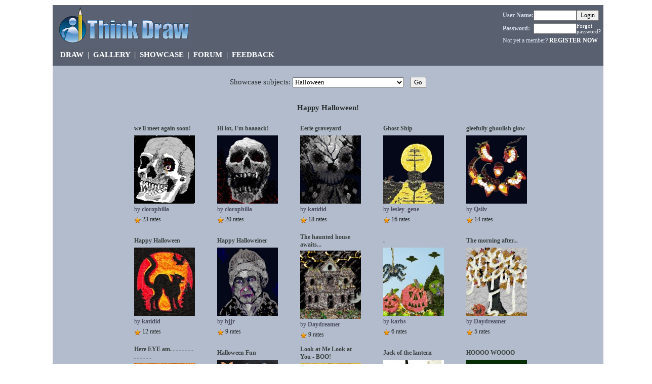

--- FILE ---
content_type: text/html; charset=UTF-8
request_url: https://thinkdraw.com/showcase.php?showcase=halloween
body_size: 5917
content:
<html xmlns="http://www.w3.org/1999/xhtml" xml:lang="en" lang="en">
  <head>
    <link rel="stylesheet" type="text/css" href="style.css?83">
    <meta http-equiv="Content-Type" content="text/html; charset=utf-8" />
    <title>
      Think Draw - Showcase of Pictures - Halloween    </title>
  </head>
  <body bgcolor="#ffffff">
    <div id="wrapper">
    
      <div id="header">
        
  <div style="margin-bottom:3px; margin-left:10px; float:left;">
    <a href="../"  title="Create pictures online with Think Draw"><img src="../images/logo-266-85.gif" height="85" width="266" border="0" /></a>
  </div>

  <div class="header-login">
    
      <form action='/showcase.php?showcase=halloween' method="post">
        <table cellpadding="0"  cellspacing="0">
          <tr>
            <td><b>User Name:</b></td>
            <td><input type="text" name="userName" size="10" maxlength="20" /></td>
            <td><input style ="font-size:9pt; font-family:Verdana;" type="submit" name="login" value="Login" /></td>
          </tr>
          <tr style="padding-bottom:0; margin-bottom:0;">
            <td><b>Password:</b></td>
            <td><input type="password" name="pwd" size="10" maxlength="12" /></td>
            <td width="25"><a href = "forgot_password.php" style ="font-size:8pt; font-weight:normal;">Forgot password?</a></td>
          </tr>
           
            <tr>
              <td colspan="3">Not yet a member? <a href = "../register.php">REGISTER NOW</a></td>
            </tr>
                
        </table>
      </form> 
      
         
  </div>
  
  <div class="header-nav">
    
    <a href="../"  title="Create a picture">DRAW</a>
	  &nbsp;|&nbsp;
	  <a href="../browse.php" title="View Recent Pictures by Other Users">GALLERY</a>
    &nbsp;|&nbsp;      
    <!-- <a href="../top5.php"  title="Top 5 Pictures">TOP 5</a>
    &nbsp;|&nbsp;  -->
    <a href="../showcase.php"  title="Special Galleries by Subject">SHOWCASE</a>
    &nbsp;|&nbsp;
    <a href="../forum.php"  title="Join in the discussion on the Message Boards">FORUM</a>
    &nbsp;|&nbsp;
    <a href="../feedback.php"  title="Send feedback or contact us">FEEDBACK</a>
  </div>
  
      
      </div>
      
      <div id="container">
      
            
        <form class = "gallery-form" style= "padding-bottom:20px;" action="showcase.php" method="get">
        
          Showcase subjects:
          <select align="abstop" class="select-menu" style="width:220px;" name="showcase">
          <option value="halloween08">Halloween 2008</option><option value="thksgiving08">Thanksgiving 2008</option><option value="christmasHolidays">Christmas Holidays 2008</option><option value="wintersport">Winter Sports</option><option value="parks">Parks</option><option value="flags">Flags</option><option value="valentines">Valentines</option><option value="machinery">Machinery</option><option value="songTitles">Song Titles</option><option value="toys">Toys & Games</option><option value="landmarks">Landmarks</option><option value="booktitles">Book Titles</option><option value="water">Water</option><option value="italy">Italy</option><option value="egypt">Egypt</option><option value="breakfast">Breakfast</option><option value="light">Light</option><option value="mirrorImages">Mirror Images</option><option value="space">Space</option><option value="myths">Myths</option><option value="vacations">Vacations</option><option value="candyAnimations">Candy Animations</option><option value="dreams">Dreams</option><option value="beatles">The Beatles</option><option value="halloween09">Halloween 2009</option><option value="fashion">Fashion</option><option value="thksgiving09">Thanksgiving</option><option value="nurseryrhymes">Nursery Rhymes</option><option value="xmashols09">Christmas Holidays</option><option value="beginnings">Beginnings</option><option value="citylife">City Life</option><option value="weather">Weather</option><option value="blackandwhite">Black and White</option><option value="insects">Insects</option><option value="homeTown">My Home Town</option><option value="spring">Spring</option><option value="plants">Plants</option><option value="beach">At the Beach</option><option value="cartoons">Cartoons</option><option value="sea">Under the Sea</option><option value="movies">Movies</option><option value="worldCup2010">World Cup</option><option value="emotions">Emotions</option><option value="heat">Heat</option><option value="buildings">Buildings</option><option value="scifi">Science Fiction</option><option value="movement">Movement</option><option value="jewelry">Jewelry</option><option value="albumCovers">Album Covers</option><option value="numbers">Numbers</option><option value="halloween10">Halloween 2010</option><option value="birds1">Birds</option><option value="thksgiving10">Thanksgiving 2010</option><option value="famousFaces">Famous Faces</option><option value="xmashols10">Christmas Holidays</option><option value="family">Family</option><option value="communication">Communication</option><option value="historicalFigures">Historical Figures</option><option value="tech">Technology</option><option value="oldMasters">Old Masters</option><option value="trees">Trees</option><option value="words">Words</option><option value="pets">Pets</option><option value="royalty">Royalty</option><option value="mythology">Mythology</option><option value="blue">Blue</option><option value="opposties">Opposites</option><option value="summer">Summer</option><option value="flowers">Flowers</option><option value="fish">Fish</option><option value="gold">Gold</option><option value="circles">Circles</option><option value="kidssongs">Kids' Songs</option><option value="jobs">Jobs</option><option value="fabric">Fabrics</option><option value="dogs">Dogs</option><option value="halloween11">Halloween 2011</option><option value="books">Books</option><option value="thksgiving">Thanksgiving</option><option value="gardens">Gardens</option><option value="xmashols11">Christmas Holidays</option><option value="monochrome">Monochrome</option><option value="dragons">Dragons</option><option value="sweets">Sweets</option><option value="love">Love</option><option value="west">West</option><option value="illusions">Illusions</option><option value="endangeredSpecies">Endangered Species</option><option value="food">Food</option><option value="stars">Stars</option><option value="circus">Circus</option><option value="bright">Bright</option><option value="landscapes">Landscapes</option><option value="kaleidoscope">Kaleidoscope</option><option value="sculpture">Sculpture</option><option value="aquatic">Aquatic</option><option value="athletics">Athletics</option><option value="travel">Travel</option><option value="stilllife">Still Life</option><option value="fire">Fire</option><option value="portraits">Portraits</option><option value="xmascomp">Card Competition</option><option value="computers">Computer</option><option value="halloween12">Halloween 2012</option><option value="bonfirenight">Bonfire Night</option><option value="reflections">Reflections</option><option value="thanksgiving12">Thanksgiving</option><option value="medicine">Medicine</option><option value="candles">Candles</option><option value="xmashols12">Christmas Holiday</option><option value="purple">Purple</option><option value="cold">Cold</option><option value="games">Games</option><option value="masterpieces">Masterpieces</option><option value="green">Green</option><option value="mythicalCreatures">Mythical Creatures</option><option value="bridges">Bridges</option><option value="ships">Ships</option><option value="amusementParks">Amusement Parks</option><option value="apologies">Apologies</option><option value="flight">Flight</option><option value="poetry">Poetry</option><option value="summertime">Summer</option><option value="signs">Signs</option><option value="onepiece">One item</option><option value="living">What I do for a living</option><option value="yellow">Yellow</option><option value="glass">Glass</option><option value="school">School</option><option value="newyork">New York</option><option value="birthdays">Birthdays</option><option value="fall">Fall</option><option value="halloween13">Halloween 2013</option><option value="future">The Future</option><option value="thanksgiving13">Thanksgiving</option><option value="shadows">Shadows</option><option value="xmashols13">Christmas Holiday</option><option value="snow">Snow</option><option value="myCountry">My Country</option><option value="rainbow">Rainbow</option><option value="valentinesCard">Valentine's Card</option><option value="mystery">Mystery</option><option value="dance">Dance</option><option value="lines">Lines</option><option value="red">Red</option><option value="wheels">Wheels</option><option value="names">Names</option><option value="sport">Sport</option><option value="keys">Keys</option><option value="me">Me</option><option value="worldcup">World Cup</option><option value="sealife">Sea Life</option><option value="puzzle">Puzzle</option><option value="wedding">Wedding</option><option value="seventies">The Seventies</option><option value="letters">Letters</option><option value="cats">Cats</option><option value="squares">Squares</option><option value="halloween14">Halloween 2014</option><option value="winter">Winter</option><option value="thanksgiving">Thanksgiving</option><option value="bottles">Bottles</option><option value="xmashols14">Christmas Holidays</option><option value="new">New</option><option value="clocks">Clocks</option><option value="orange">Orange</option><option value="hats">Hats</option><option value="earth">Earth</option><option value="fruit">Fruit</option><option value="heroes">Heroes</option><option value="furniture">Furntiure</option><option value="chaos">Chaos</option><option value="television">Television</option><option value="white">White</option><option value="summer15">Summer</option><option value="community">Community</option><option value="butterflies">Butterflies</option><option value="dessert">Dessert</option><option value="simplicity">Simplicity</option><option value="paper">Paper</option><option value="bags">Bags</option><option value="balance">Balance</option><option value="daVinci">Da Vinci</option><option value="newborn">Newborn</option><option value="halloween15">Halloween 2015</option><option value="circuses">Circus</option><option value="beauty">Beauty</option><option value="prayer">Prayer</option><option value="xmashols15">Christmas Holidays</option><option value="celebrations">Celebrations</option><option value="birds">Birds</option><option value="money">Money</option><option value="impossibility">Impossibility</option><option value="doors">Doors</option><option value="shakespeare">Shakespeare</option><option value="easter">Easter</option><option value="holiday">Holiday</option><option value="moving">Moving</option><option value="friends">Friends</option><option value="music">Music</option><option value="portrait">Portrait</option><option value="monsters">Monsters</option><option value="work">Work</option><option value="greetings">Greetings</option><option value="memory">Memory</option><option value="olympics">Olympics</option><option value="smells">Smells</option><option value="backwards">Backwards</option><option value="silver">Silver</option><option value="happiness">Happiness</option><option value="selfie">Selfie</option><option value="halloween"selected="selected">Halloween</option><option value="favorites">Favorite Things</option><option value="writing">Writing</option><option value="xmas16">Christmas Holidays</option><option value="newyear">New</option><option value="landscape">Landscape</option><option value="pink">Pink</option><option value="valentine">St. Valentine's Day</option><option value="star">Stars</option><option value="book">Book</option><option value="springtime">Spring</option><option value="kitchen">Kitchen</option><option value="history">History</option><option value="underwater">Underwater</option><option value="schools">School</option><option value="museum">Museum</option><option value="line">Line</option><option value="math">Math</option><option value="waters">Water</option><option value="abstract">Abstract</option><option value="fires">Fire</option><option value="glass1">Glass</option><option value="wild">Wild</option><option value="sky">The Sky</option><option value="japan">Japan</option><option value="dayofthedead">Day of the Dead</option><option value="cat">Cat</option><option value="popart">Pop Art</option><option value="xmas">Christmas Holidays</option><option value="season">Season</option><option value="stainedGlass">Stained Glass</option><option value="winters">Winter</option><option value="roads">Roads</option><option value="colors">Colors</option><option value="farm">Farm</option><option value="complementary">Complementary Colors</option><option value="tv">Television</option><option value="alphabet">Alphabet</option><option value="building">Building</option><option value="environmental">Environmental</option><option value="black">Black</option><option value="outdoors">Outdoors</option><option value="worldcup18">World Cup</option><option value="noahsark">Noah's Ark</option><option value="primary">Primary Colors</option><option value="invention">Invention</option><option value="cake">Cake</option><option value="bubbles">Bubble</option><option value="twist">Twist</option><option value="lightanddark">Light and Dark</option><option value="halloween18">Halloween</option><option value="creation">Creation</option><option value="photography">Photography</option><option value="between">In Between</option><option value="xmas2018">Christmas Holidays</option><option value="emoji">Emoji</option><option value="silence">Silence</option><option value="flights">Flight</option><option value="valentines19">Valentines</option><option value="rainbows">Rainbows</option><option value="mandalas">Mandala</option><option value="groups">Group</option><option value="easter19">Easter Holidays</option><option value="fantasticbeasts">Fantastic Beasts</option><option value="songs">Songs</option><option value="floral">Floral</option><option value="tiles">Tile</option><option value="thelaw">The Law</option><option value="halves">Halves</option><option value="redwhiteblue">Red, White and Blue</option><option value="purplegreen">Purple and Green</option><option value="landsea">Land and Sea</option><option value="backtoschool">School Days</option><option value="symbols">Symbol</option><option value="monster">Monsters</option><option value="angels">Angels</option><option value="seasky">Sea & Sky</option><option value="anything">Anything</option><option value="camera">Camera</option><option value="xmas19">Christmas Holidays</option><option value="maps">Maps</option><option value="abstraction">Abstract</option><option value="health">Health</option><option value="simple">Simple</option><option value="odd-one-out">Odd One Out</option><option value="spring20">Spring</option><option value="matisse">Matisse</option><option value="help">Help</option><option value="sci-fi">Sci-fi</option><option value="spiral">Spiral</option><option value="computerGames">Computer Games</option><option value="shopping">Shopping</option><option value="summer20">Summer</option><option value="masks">The Masked Showcase</option><option value="bookcovers">Book Covers</option><option value="lights">Light</option><option value="linedrawing">Line Drawing</option><option value="halloween20">Halloween</option><option value="history1">History</option><option value="lastxmas">Christmas Holidays</option><option value="2021">2021</option>          </select>
          
          </select>
          &nbsp;&nbsp;<input style="font-family:Verdana;" type="submit" name="Filter" value="Go" />
          
        </form>
        
        
                <div class ="gallery-form" style="margin-top:1%;"><b> Happy Halloween! </b>                  </div>
      
                        
            <div class="gallery-table" align="center">
            <table>
        
            
<tr class = "gallery-row">
              <td class="gallery-cell">
                <table width = "160">
                  <tr class="gallery-title">
                    <td><div style="overflow:hidden; width:120px;">we'll meet again soon!</div></td>
                  </tr>
                  <tr>
                    <td><a href = "picture.php?pictureId=219602"><img src="canvases/faces01112016/thumb2_1478048163.jpg" width = "120" height="135" border="0"></a></td>
                  </tr>
                                      <tr class="gallery-user">
                      <td>by <b>clorophilla</b></td>
                    </tr>
                                      <tr class="gallery-rate">
                      <td><img valign ="bottom" width="13" height="13" src="images/smallStar.png"> 23 rates</td>
                    </tr>
                                  </table>
              </td>
            
                            <td class="gallery-cell">
                <table width = "160">
                  <tr class="gallery-title">
                    <td><div style="overflow:hidden; width:120px;">Hi lot, I'm baaaack!</div></td>
                  </tr>
                  <tr>
                    <td><a href = "picture.php?pictureId=219580"><img src="canvases/gothic30102016/thumb4_1477855219.jpg" width = "120" height="135" border="0"></a></td>
                  </tr>
                                      <tr class="gallery-user">
                      <td>by <b>clorophilla</b></td>
                    </tr>
                                      <tr class="gallery-rate">
                      <td><img valign ="bottom" width="13" height="13" src="images/smallStar.png"> 20 rates</td>
                    </tr>
                                  </table>
              </td>
            
                            <td class="gallery-cell">
                <table width = "160">
                  <tr class="gallery-title">
                    <td><div style="overflow:hidden; width:120px;">Eerie graveyard</div></td>
                  </tr>
                  <tr>
                    <td><a href = "picture.php?pictureId=219558"><img src="canvases/gothic29102016/thumb4_1477715567.jpg" width = "120" height="135" border="0"></a></td>
                  </tr>
                                      <tr class="gallery-user">
                      <td>by <b>katidid</b></td>
                    </tr>
                                      <tr class="gallery-rate">
                      <td><img valign ="bottom" width="13" height="13" src="images/smallStar.png"> 18 rates</td>
                    </tr>
                                  </table>
              </td>
            
                            <td class="gallery-cell">
                <table width = "160">
                  <tr class="gallery-title">
                    <td><div style="overflow:hidden; width:120px;">Ghost Ship</div></td>
                  </tr>
                  <tr>
                    <td><a href = "picture.php?pictureId=219581"><img src="canvases/fruit30102016/thumb5_1477857406.jpg" width = "120" height="135" border="0"></a></td>
                  </tr>
                                      <tr class="gallery-user">
                      <td>by <b>lesley_gene</b></td>
                    </tr>
                                      <tr class="gallery-rate">
                      <td><img valign ="bottom" width="13" height="13" src="images/smallStar.png"> 16 rates</td>
                    </tr>
                                  </table>
              </td>
            
                            <td class="gallery-cell">
                <table width = "160">
                  <tr class="gallery-title">
                    <td><div style="overflow:hidden; width:120px;">gleefully ghoulish glow</div></td>
                  </tr>
                  <tr>
                    <td><a href = "picture.php?pictureId=219549"><img src="canvases/fruit28102016/thumb5_1477680733.jpg" width = "120" height="135" border="0"></a></td>
                  </tr>
                                      <tr class="gallery-user">
                      <td>by <b>Qsilv</b></td>
                    </tr>
                                      <tr class="gallery-rate">
                      <td><img valign ="bottom" width="13" height="13" src="images/smallStar.png"> 14 rates</td>
                    </tr>
                                  </table>
              </td>
            
              
</tr>

<tr class = "gallery-row">
              <td class="gallery-cell">
                <table width = "160">
                  <tr class="gallery-title">
                    <td><div style="overflow:hidden; width:120px;">Happy Halloween</div></td>
                  </tr>
                  <tr>
                    <td><a href = "picture.php?pictureId=219574"><img src="canvases/candy30102016/thumb6_1477836192.jpg" width = "120" height="135" border="0"></a></td>
                  </tr>
                                      <tr class="gallery-user">
                      <td>by <b>katidid</b></td>
                    </tr>
                                      <tr class="gallery-rate">
                      <td><img valign ="bottom" width="13" height="13" src="images/smallStar.png"> 12 rates</td>
                    </tr>
                                  </table>
              </td>
            
                            <td class="gallery-cell">
                <table width = "160">
                  <tr class="gallery-title">
                    <td><div style="overflow:hidden; width:120px;">Happy Halloweiner</div></td>
                  </tr>
                  <tr>
                    <td><a href = "picture.php?pictureId=219598"><img src="canvases/gothic01112016/thumb4_1478017662.jpg" width = "120" height="135" border="0"></a></td>
                  </tr>
                                      <tr class="gallery-user">
                      <td>by <b>hjjr</b></td>
                    </tr>
                                      <tr class="gallery-rate">
                      <td><img valign ="bottom" width="13" height="13" src="images/smallStar.png"> 9 rates</td>
                    </tr>
                                  </table>
              </td>
            
                            <td class="gallery-cell">
                <table width = "160">
                  <tr class="gallery-title">
                    <td><div style="overflow:hidden; width:120px;">The haunted house awaits...</div></td>
                  </tr>
                  <tr>
                    <td><a href = "picture.php?pictureId=219561"><img src="canvases/space29102016/thumb1_1477783496.jpg" width = "120" height="135" border="0"></a></td>
                  </tr>
                                      <tr class="gallery-user">
                      <td>by <b>Daydreamer</b></td>
                    </tr>
                                      <tr class="gallery-rate">
                      <td><img valign ="bottom" width="13" height="13" src="images/smallStar.png"> 9 rates</td>
                    </tr>
                                  </table>
              </td>
            
                            <td class="gallery-cell">
                <table width = "160">
                  <tr class="gallery-title">
                    <td><div style="overflow:hidden; width:120px;">.</div></td>
                  </tr>
                  <tr>
                    <td><a href = "picture.php?pictureId=219590"><img src="canvases/trees31102016/thumb11_1477951423.jpg" width = "120" height="135" border="0"></a></td>
                  </tr>
                                      <tr class="gallery-user">
                      <td>by <b>karbs</b></td>
                    </tr>
                                      <tr class="gallery-rate">
                      <td><img valign ="bottom" width="13" height="13" src="images/smallStar.png"> 6 rates</td>
                    </tr>
                                  </table>
              </td>
            
                            <td class="gallery-cell">
                <table width = "160">
                  <tr class="gallery-title">
                    <td><div style="overflow:hidden; width:120px;">The morning after...</div></td>
                  </tr>
                  <tr>
                    <td><a href = "picture.php?pictureId=219592"><img src="canvases/trees31102016/thumb11_1477953403.jpg" width = "120" height="135" border="0"></a></td>
                  </tr>
                                      <tr class="gallery-user">
                      <td>by <b>Daydreamer</b></td>
                    </tr>
                                      <tr class="gallery-rate">
                      <td><img valign ="bottom" width="13" height="13" src="images/smallStar.png"> 5 rates</td>
                    </tr>
                                  </table>
              </td>
            
              
</tr>

<tr class = "gallery-row">
              <td class="gallery-cell">
                <table width = "160">
                  <tr class="gallery-title">
                    <td><div style="overflow:hidden; width:120px;">Here EYE am. . . . . . . . . . . . . . </div></td>
                  </tr>
                  <tr>
                    <td><a href = "picture.php?pictureId=219543"><img src="canvases/animals27102016/thumb7_1477626579.jpg" width = "120" height="135" border="0"></a></td>
                  </tr>
                                      <tr class="gallery-user">
                      <td>by <b>Burgandy</b></td>
                    </tr>
                                      <tr class="gallery-rate">
                      <td><img valign ="bottom" width="13" height="13" src="images/smallStar.png"> 4 rates</td>
                    </tr>
                                  </table>
              </td>
            
                            <td class="gallery-cell">
                <table width = "160">
                  <tr class="gallery-title">
                    <td><div style="overflow:hidden; width:120px;">Halloween Fun</div></td>
                  </tr>
                  <tr>
                    <td><a href = "picture.php?pictureId=219588"><img src="canvases/animals31102016/thumb7_1477917165.jpg" width = "120" height="135" border="0"></a></td>
                  </tr>
                                      <tr class="gallery-user">
                      <td>by <b>Lolla</b></td>
                    </tr>
                                      <tr class="gallery-rate">
                      <td><img valign ="bottom" width="13" height="13" src="images/smallStar.png"> 3 rates</td>
                    </tr>
                                  </table>
              </td>
            
                            <td class="gallery-cell">
                <table width = "160">
                  <tr class="gallery-title">
                    <td><div style="overflow:hidden; width:120px;">Look at Me Look at You - BOO!</div></td>
                  </tr>
                  <tr>
                    <td><a href = "picture.php?pictureId=219542"><img src="canvases/valentines27102016/thumb10_1477624548.jpg" width = "120" height="135" border="0"></a></td>
                  </tr>
                                      <tr class="gallery-user">
                      <td>by <b>Burgandy</b></td>
                    </tr>
                                      <tr class="gallery-rate">
                      <td><img valign ="bottom" width="13" height="13" src="images/smallStar.png"> 3 rates</td>
                    </tr>
                                  </table>
              </td>
            
                            <td class="gallery-cell">
                <table width = "160">
                  <tr class="gallery-title">
                    <td><div style="overflow:hidden; width:120px;">Jack of the lantern</div></td>
                  </tr>
                  <tr>
                    <td><a href = "picture.php?pictureId=219530"><img src="canvases/candy27102016/thumb6_1477589130.jpg" width = "120" height="135" border="0"></a></td>
                  </tr>
                                      <tr class="gallery-user">
                      <td>by <b>hartzellea</b></td>
                    </tr>
                                      <tr class="gallery-rate">
                      <td><img valign ="bottom" width="13" height="13" src="images/smallStar.png"> 3 rates</td>
                    </tr>
                                  </table>
              </td>
            
                            <td class="gallery-cell">
                <table width = "160">
                  <tr class="gallery-title">
                    <td><div style="overflow:hidden; width:120px;">HOOOO WOOOO</div></td>
                  </tr>
                  <tr>
                    <td><a href = "picture.php?pictureId=219608"><img src="canvases/beads02112016/thumb9_1478114412.jpg" width = "120" height="135" border="0"></a></td>
                  </tr>
                                      <tr class="gallery-user">
                      <td>by <b>Layni</b></td>
                    </tr>
                                      <tr class="gallery-rate">
                      <td><img valign ="bottom" width="13" height="13" src="images/smallStar.png"> 3 rates</td>
                    </tr>
                                  </table>
              </td>
            
              
</tr>

<tr class = "gallery-row">
              <td class="gallery-cell">
                <table width = "160">
                  <tr class="gallery-title">
                    <td><div style="overflow:hidden; width:120px;">Happy Pumpkin Day</div></td>
                  </tr>
                  <tr>
                    <td><a href = "picture.php?pictureId=219518"><img src="canvases/flowers26102016/thumb0_1477491545.jpg" width = "120" height="135" border="0"></a></td>
                  </tr>
                                      <tr class="gallery-user">
                      <td>by <b>teach</b></td>
                    </tr>
                                      <tr class="gallery-rate">
                      <td><img valign ="bottom" width="13" height="13" src="images/smallStar.png"> 2 rates</td>
                    </tr>
                                  </table>
              </td>
            
                            <td class="gallery-cell">
                <table width = "160">
                  <tr class="gallery-title">
                    <td><div style="overflow:hidden; width:120px;">Boo-Whooooooo. . . . . . . . . . .</div></td>
                  </tr>
                  <tr>
                    <td><a href = "picture.php?pictureId=219593"><img src="canvases/space31102016/thumb1_1477962135.jpg" width = "120" height="135" border="0"></a></td>
                  </tr>
                                      <tr class="gallery-user">
                      <td>by <b>Burgandy</b></td>
                    </tr>
                                      <tr class="gallery-rate">
                      <td><img valign ="bottom" width="13" height="13" src="images/smallStar.png"> 2 rates</td>
                    </tr>
                                  </table>
              </td>
            
                            <td class="gallery-cell">
                <table width = "160">
                  <tr class="gallery-title">
                    <td><div style="overflow:hidden; width:120px;">Trick-Or-Treat</div></td>
                  </tr>
                  <tr>
                    <td><a href = "picture.php?pictureId=219582"><img src="canvases/candy30102016/thumb6_1477860708.jpg" width = "120" height="135" border="0"></a></td>
                  </tr>
                                      <tr class="gallery-user">
                      <td>by <b>Angela</b></td>
                    </tr>
                                      <tr class="gallery-rate">
                      <td><img valign ="bottom" width="13" height="13" src="images/smallStar.png"> 2 rates</td>
                    </tr>
                                  </table>
              </td>
            
                            <td class="gallery-cell">
                <table width = "160">
                  <tr class="gallery-title">
                    <td><div style="overflow:hidden; width:120px;">Crafty Critter. . . . . .</div></td>
                  </tr>
                  <tr>
                    <td><a href = "picture.php?pictureId=219578"><img src="canvases/fruit30102016/thumb5_1477854070.jpg" width = "120" height="135" border="0"></a></td>
                  </tr>
                                      <tr class="gallery-user">
                      <td>by <b>Burgandy</b></td>
                    </tr>
                                      <tr class="gallery-rate">
                      <td><img valign ="bottom" width="13" height="13" src="images/smallStar.png"> 2 rates</td>
                    </tr>
                                  </table>
              </td>
            
                            <td class="gallery-cell">
                <table width = "160">
                  <tr class="gallery-title">
                    <td><div style="overflow:hidden; width:120px;">Halloween</div></td>
                  </tr>
                  <tr>
                    <td><a href = "picture.php?pictureId=219573"><img src="canvases/flowers30102016/thumb0_1477835581.jpg" width = "120" height="135" border="0"></a></td>
                  </tr>
                                      <tr class="gallery-user">
                      <td>by <b>ceniracoura</b></td>
                    </tr>
                                      <tr class="gallery-rate">
                      <td><img valign ="bottom" width="13" height="13" src="images/smallStar.png"> 2 rates</td>
                    </tr>
                                  </table>
              </td>
            
              
</tr>

<tr class = "gallery-row">
              <td class="gallery-cell">
                <table width = "160">
                  <tr class="gallery-title">
                    <td><div style="overflow:hidden; width:120px;">Happy Halloween!</div></td>
                  </tr>
                  <tr>
                    <td><a href = "picture.php?pictureId=219548"><img src="canvases/animals28102016/thumb7_1477679675.jpg" width = "120" height="135" border="0"></a></td>
                  </tr>
                                      <tr class="gallery-user">
                      <td>by <b>Angela</b></td>
                    </tr>
                                      <tr class="gallery-rate">
                      <td><img valign ="bottom" width="13" height="13" src="images/smallStar.png"> 2 rates</td>
                    </tr>
                                  </table>
              </td>
            
                            <td class="gallery-cell">
                <table width = "160">
                  <tr class="gallery-title">
                    <td><div style="overflow:hidden; width:120px;">Halloween</div></td>
                  </tr>
                  <tr>
                    <td><a href = "picture.php?pictureId=219541"><img src="canvases/lunartics27102016/thumb3_1477622849.jpg" width = "120" height="135" border="0"></a></td>
                  </tr>
                                      <tr class="gallery-user">
                      <td>by <b>ceniracoura</b></td>
                    </tr>
                                      <tr class="gallery-rate">
                      <td><img valign ="bottom" width="13" height="13" src="images/smallStar.png"> 2 rates</td>
                    </tr>
                                  </table>
              </td>
            
                            <td class="gallery-cell">
                <table width = "160">
                  <tr class="gallery-title">
                    <td><div style="overflow:hidden; width:120px;">Scary Night</div></td>
                  </tr>
                  <tr>
                    <td><a href = "picture.php?pictureId=219538"><img src="canvases/trees27102016/thumb11_1477601156.jpg" width = "120" height="135" border="0"></a></td>
                  </tr>
                                      <tr class="gallery-user">
                      <td>by <b>Vals</b></td>
                    </tr>
                                      <tr class="gallery-rate">
                      <td><img valign ="bottom" width="13" height="13" src="images/smallStar.png"> 2 rates</td>
                    </tr>
                                  </table>
              </td>
            
                            <td class="gallery-cell">
                <table width = "160">
                  <tr class="gallery-title">
                    <td><div style="overflow:hidden; width:120px;">out of the darkness</div></td>
                  </tr>
                  <tr>
                    <td><a href = "picture.php?pictureId=219525"><img src="canvases/animals27102016/thumb7_1477570905.jpg" width = "120" height="135" border="0"></a></td>
                  </tr>
                                      <tr class="gallery-user">
                      <td>by <b>Sakari</b></td>
                    </tr>
                                      <tr class="gallery-rate">
                      <td><img valign ="bottom" width="13" height="13" src="images/smallStar.png"> 2 rates</td>
                    </tr>
                                  </table>
              </td>
            
                            <td class="gallery-cell">
                <table width = "160">
                  <tr class="gallery-title">
                    <td><div style="overflow:hidden; width:120px;">congratulations to all top 5 sep!</div></td>
                  </tr>
                  <tr>
                    <td><a href = "picture.php?pictureId=219562"><img src="canvases/flowers29102016/thumb0_1477784149.jpg" width = "120" height="135" border="0"></a></td>
                  </tr>
                                      <tr class="gallery-user">
                      <td>by <b>farout</b></td>
                    </tr>
                                      <tr class="gallery-rate">
                      <td><img valign ="bottom" width="13" height="13" src="images/smallStar.png"> 1 rate</td>
                    </tr>
                                  </table>
              </td>
            
              
</tr>
        
            </table>
            
                        </div>
        
            <div class="gallery-form"><br /><p>1 <a href="showcase.php?showcase=halloween&s=25">2</a> <a href="showcase.php?showcase=halloween&s=25">Next</a></p></div>        
        </div><!-- end container div -->
      
      <div id="footer">
        &nbsp;&nbsp;&copy; 2026 Think Draw - <a href="https://www.thinkdraw.com/about.php">About</a>      </div>
      
    </div><!-- end wrapper div -->
      <script type="text/javascript">
  var gaJsHost = (("https:" == document.location.protocol) ? "https://ssl." : "http://www.");
  document.write(unescape("%3Cscript src='" + gaJsHost + "google-analytics.com/ga.js' type='text/javascript'%3E%3C/script%3E"));
  </script>
  <script type="text/javascript">
  var pageTracker = _gat._getTracker("UA-1165533-3");
  pageTracker._trackPageview();
  </script>
  </body>
</html>


--- FILE ---
content_type: text/css
request_url: https://thinkdraw.com/style.css?83
body_size: 2187
content:
/* CSS Document */

/********** Background and Column Styles *************/
body {
  width:100%;
  background-color:#FFFFFF;
  text-align:center;
  min-width:775px;
  font-family:Verdana;
}

/* in all pages */
#wrapper {
  width:85%;
  padding:0px;
  margin:10px auto 0px auto;
  height:auto;
  text-align:left;
}

#header {
  clear:both;
  background-color:#596171;
  min-height:120px;
  height:120px;
}

#container {
  position:relative;
  clear:both;
  float:left;
  width:100%;
  overflow:hidden;
  background-color:#B3BCCC;
}
/* end for all pages*/

#colmid { /*picture*/
  float:left;
  width:100%;
  position:relative;
  right:36%; /*right column width*/
  background-color:#FFFFFF; /*center column colour*/
}

#colleft { /*picture*/
  float:left;
  width:100%;
  position:relative;
  right:24%; /*center column width*/
  background-color:#CCCCCC; /*left column colour*/
}

#picture {
  float:left;
  position:relative;
  width:36%;
  left:62%;
  font-size:14px;
}

#gallery {
  float:left;
  position:relative;
  width:32%;
  left:70%;
  font-size:10pt;
}

#profile {
  float:left;
  position:relative;
  overflow:hidden;
  width:20%;
  left:66%;
  font-size:10pt;
}

#profile-main { /*for profile page*/
  float:left;
  position:relative;
  overflow:hidden;
  width:60%;
  left:38%;
  font-size:10pt;
}

#profile-gallery { /*for profile page*/
  float:left;
  position:relative;
  overflow:hidden;
  width:36%;
  left:40%;
  font-size:10pt;
}

#midcol { /*home*/
  float:left;
  width:100%;
  position:relative;
  right:18%; /*right column width*/
  background-color:#FFFFFF; /*middle column colour*/
}

#leftcol { /*home*/
  float:left;
  width:100%;
  position:relative;
  right:68%; /*center column width*/
  background-color:#DBE3F0; /*left column colour*/
}

#game {
  float:left;
  position:relative;
  padding: 12px 0 10px 0;
  width:66%; /*middle content width*/
  left:101%;
  text-align:center;
}

#themes {
  float:left;
  position:relative;
  padding: 0 0 10px 0;
  width:14%; /*left content width*/
  left:20%;
  text-align:left;
}

#minigallery {
  float:left;
  position:relative;
  padding: 0 0 10px 0;
  width:16%; 
  left:89%;
  text-align:center;
  font-weight:bold;
  font-size:10pt;
}

#footer {
  clear:both;
  width:100%;
  margin:0px;
  padding-top:3px;
  text-align:left;
  background-color:#596171;
  height:20px;
  color:#DBE3F0;
  font-size:9pt;
}

#footer a:visited, #footer a:active, #footer a:link {text-decoration:none; color:#DBE3F0;}

#register-form {
  font-size:11pt;
  margin: 5% 5% 5% 5%;
  padding:0% 10% 0% 10%;
  text-align:left;
  color: #272D2E;
}

#register-form input {
  font-family:Verdana;
}

#gallery input {
  font-family:Verdana;
}

/********** Content Styles *************/



.header-nav {
  font-family:Verdana;
  font-size:11pt;
  margin:2px 0px 0px 15px;
  clear:both;
  float:left;
  text-align:left;
  color:#CCCCCC;
  font-weight:bold;
  width:95%;
  height:20px;
  overflow:hidden;
}

.header-nav a:visited, .header-nav a:active, .header-nav a:link {
  font-family:Verdana;
  font-size:11pt;
  color:#FFFFFF;
  text-decoration:none;
  font-weight:bold;
}

.header-login {
  font-family:Verdana;
  font-size:9pt;
  margin-top:10px;
  margin-right:5px;
  padding:0;
  float:right;
  color:#DBE3F0;
  font-weight:bold;
}

.header-login td {
  font-family:Verdana;
  font-size:9pt;
  color:#DBE3F0;
  padding-bottom:5px;
}

.header-login input {
  font-family:Verdana;
  font-size:9pt;
}

.header-login form {
  margin-bottom:0px;
}

.header-login a:visited, .header-login a:active, .header-login a:link {
  font-family:Verdana;
  font-size:9pt;
  color:#FFFFFF;
  text-decoration:none;
  font-weight:bold;
}

a.nav, a.nav:link, a.nav:visited {display:block; width:100%; height:40px; background:#B3BCCC; margin-top:5px; text-align:center; text-decoration:none; font-family:verdana; font-weight:bold; font-size:16px; color:#272D2E; line-height:40px; overflow:hidden;}

a.nav:hover {color:#000000; background:#8D96A8;}

span.nav {display:block; width:100%; height:40px; background:#8D96A8; margin-top:5px; text-align:center; text-decoration:none; font-family:verdana; font-weight:bold; font-size:16px; color:#272D2E; line-height:40px; overflow:hidden;}

.form-error {
  font-family: Verdana;
  font-size:9pt;
  color: #D91111;
  padding-top:0;
  margin-top:0;
}

.form-error a:visited, .form-error a:active, .form-error a:link {
  font-family: Verdana;
  font-size:9pt;
  color: #FFFFFF;
}

.fieldset {
  border-color:white;
  border-width:2px;
  border-style:solid;
}

.legend {
  font-size:12pt;
  color: #272D2E;
}

.gallery-form {
  font-size:11pt;
  margin: 2% 4% 1% 4%;
  padding:0% 3% 0% 3%;
  text-align:center;
  color: #272D2E;
}

.gallery-pages {
  font-size:10pt;
  margin: 0% 4% 0% 4%;
  text-align:center;
  color: #272D2E;
}

.gallery-table {
  padding-left:2%;
  width:100%;
}

.gallery-outer-table {
  padding-left:5%;
  width:100%;
}

.gallery-inner-table {
  width:90%; 
  padding-top:10px;
  padding-bottom:10px;
}

.gallery-cell {
  width:160px;
  height:220px;
}

.gallery-title {
  font-size:9pt;
  font-weight:bold;
  color: #3a4141;
  text-align:left;
  height:20px;
}

.gallery-row-title {
  font-size:10pt;
  text-align:left;
  height:14px;
  padding-bottom:0;
  padding-top:4px;
  padding-left:4px;
}

.gallery-rate {
  font-size:9pt;
  color: #272D2E;
  text-align:left;
  height:20px;
}

.gallery-user {
  font-size:9pt;
  color: #4C4C61;
  text-align:left;
}

.select-menu {
  font-family: Verdana;
  font-size:10pt;
  width:80px;
  height:20px;
}

.select-menu1 {
  font-family: Verdana;
  font-size:10pt;
  width:120px;
  height:20px;
}

.register-table {
  font-size:10pt;
  color: #272D2E;
}

.column-title {
  font-size:12pt;
  color: #272D2E;
  margin-bottom:10px;
}

.input {
  font-family: Verdana;
}

a.next-link, a.next-link:link, a.next-link:visited {font-family:verdana; font-size:10pt; color:#4C4C61;}

.hidden {
  display:none;
}

.small-break {
  margin-top:3px;
  margin-bottom:3px;
}

.extra-break {
  margin-top:12px;
  margin-bottom:3px;
}

.div-break {
  clear:both;
  margin-top:6px;
  margin-bottom:12px;
}

.rating {
  display:inline;
  font-size:18px;
  margin-right:20px;
}

#commentTable {
  width: 255px;
  background-color:#FFFFFF;
  border: solid #596171 1px;
  border-spacing: 0;
  font-size:10pt;
  color: #272D2E;
}

#commentTable td {
  padding: 2px 2px 1px 5px;
}
#commentTable th {
  background-color:#4C4C61;
  color:#FFFFFF;
}
#commentTable .comment0 {
  background-color:#DBE3F0;
}

.forumTable {
  width: 90%;
  background-color:#FFFFFF;
  border: solid #596171 1px;
  border-spacing: 0;
  font-size:10pt;
  color: #272D2E;
  padding-bottom:0;
  margin-bottom:0;
}

.forumTable td {
  padding: 5px 5px 5px 5px;
}

.forumTable th {
  background-color:#4C4C61;
  color:#FFFFFF;
}
.forum0 {
  background-color:#DBE3F0;
}

.forum-map {
  margin-left:5%;
  margin-right:5%;
  margin-top:20px;
  margin-bottom:10px;
  padding:0;
  font-size:10pt;
}

.forum-map a {color:#4C4C61;}
.forum-map a:visited {color:#4C4C61;}
.forumTable a:visited {color:#4C4C61;}
.forum-pagelinks a:visited {color:#4C4C61;}

.forum-pagelinks {
  text-align:center;
  margin-top:2px;
  font-size:9pt;
  padding-top:0;
}

.forum-title {
  font-size:12pt;
  margin: 3% 5% 5% 5%;
  text-align:center;
  color: #272D2E;
  font-weight:bold;
}

.profileTable td {
  font-size:10pt;
  color: #272D2E;
  text-align: top;
}

.profileTable a:visited {color:#4C4C61;}

#picture-tabs {
    float:left;
    width:100%;
    background-color:#596171;
    font-size:11pt;
    background-image:url(../images/background_tab.gif);
    background-repeat:repeat-x;
    background-position:bottom;
    line-height:normal;
    margin-bottom:12px;
}
 
#picture-tabs ul {
  margin:0;
  padding:0;
  list-style:none;
}

#picture-tabs li {
  float:left;
  margin:0;
  padding:0;
  background-image:url(../images/right_tab_off.gif);
}

#picture-tabs a {
  display:block;
  padding:10px 10px 10px;
  color:#444041;
  text-decoration:none;
  font-weight:bold;
}
  
#picture-tabs #current {
  background-image:url(../images/right_tab_on.gif);
}

#picture-tabs #current a {
  padding:10px 10px 10px;
  color:#272D2E;
  text-decoration:none;
  font-weight:bold;
}

.submitRate, .submitRateDone, .submitFave, .submitUnfave, .submitNoRate , .submitNoFave, .submitNoUnfave {
  height: 24px;
  width: 24px;
  border: none;
  vertical-align:text-bottom;
}
  
.submitRate, .submitNoRate { 
  background: url(../images/activeRate1.gif) no-repeat;
}

.submitRateDone, .submitRate:hover { 
  background: url(../images/activeRate1.gif) 0 -24px no-repeat;
}

.submitFave, .submitNoFave, .submitUnfave:hover { 
  background: url(../images/activeFave1.gif) no-repeat;
}

.submitUnfave, .submitNoUnfave, .submitFave:hover {
  background: url(../images/activeFave1.gif) 0 -24px no-repeat;
}

.sub-menu {
  font-size:10pt;
  color:#4C4C61;
}

.sub-menu a:visited {color:#4C4C61;}
.sub-menu a{color:#4C4C61; text-decoration:none;}

#rating-message, #comment-message, #picture-message {
  margin: 2px 0 4px 0;
  font-size:9pt; 
  color:#4C4C61;
}

#commentList {
  font-size:8pt;
}
  
#commentList a:visited {color:#4C4C61;}
#commentList a {color:#4C4C61;} 
#commentList a img {border-color:#4C4C61;} 
#commentList a:visited img {border-color:#4C4C61;} 

.specialPageTitle {
  font-size:12pt;
  margin: 3% 5% 1% 5%;
  text-align:center;
  color: #272D2E;
  font-weight:bold;
}

.specialPageTitle a {color:#596171; text-decoration:none;} 
.specialPageTitle a:visited {color:#596171; text-decoration:none;}

#Faves {
  margin-top: 2px;
  font-size:9pt; 
  color:#4C4C61;
}

#Faves ul {
  margin-top:0pt;
  list-style-image:url("/images/smallFave.gif");
  font-size:9pt; 
}

#Followers ul {
  list-style-image:url("/images/follower.gif");
}

#Following ul {
  list-style-image:url("/images/follower.gif");
}


#updateList {
  font-size:10pt;
}
  
#updateList a:visited {color:#4C4C61;}
#updateList a {color:#4C4C61;} 
#updateList a img {border-color:#4C4C61;} 
#updateList a:visited img {border-color:#4C4C61;} 
#updateList p {margin-top:3px; margin-bottom:3px;}